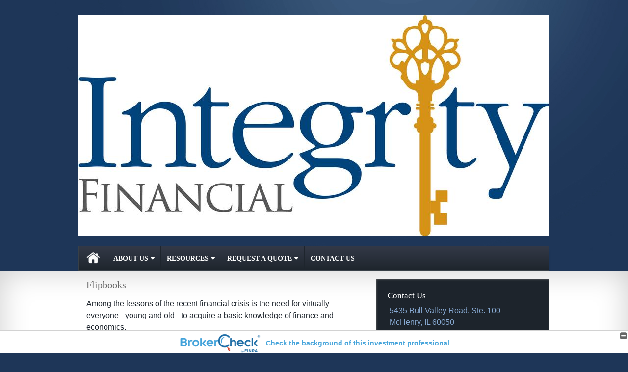

--- FILE ---
content_type: text/html;charset=UTF-8
request_url: http://www.integrityfinancialprofessionals.com/flipbooks.htm
body_size: 9603
content:
<!DOCTYPE html>
<html xmlns="http://www.w3.org/1999/xhtml" lang="en-us">
	<head>
		
  <title></title>
  <!-- source COLOWEB02/199.84 -->

  <meta http-equiv="Content-Type" content="text/html; charset=UTF-8" />
  <meta name="HandheldFriendly" content="True" />
  <meta name="MobileOptimized" content="320" />
  <meta name="viewport" content="width=device-width, target-densitydpi=160dpi, initial-scale=1, user-scalable=yes" />  
  <meta http-equiv="cleartype" content="on" />
  <meta http-equiv="X-UA-Compatible" content="IE=edge,chrome=1" />

        <base href="/" />
      
		<meta name="Description" content="This Web site is designed to help our clients achieve their financial goals through a long-term relationship with a trusted and knowledgeable advisor." />
	
		<meta name="Keywords" content="Vicki, Nielsen, Kariann, Schuster, Justin, Gritmacker, Integrity, Financial, Voya, Voya Financial Advisors, McHenry, Illinois, Investment Adviser Representative, Investment Adviser, Financial Adviser, Adviser, Advisor, Financial, planning, Advice, Success, Goals, Trust, Asset Management, Retirement, Retirement planning, Retirement Income, Retirement Income Planning, Investments, Investment planning, Investment manager, Portfolio, Insurance, Annuities, Variable Annuity, Fixed Annuity, Fixed Indexed Annuity, Variable Annuities, Fixed Annuities, Fixed Indexed Annuities, Education funding, College funding, College Savings, Advisory Services, Fee for Service, Portfolio Allocation, Asset allocation, Mutual funds, Asset Management, Asset Management Account, Assets Under Management, AUM, Asset Allocation, Brokerage, Broker, Wealth Protection, Wealth, 401k, 401(k), 403b, 403(b), 529 Plans, SEP, Online financial tools, Calculators, News, Financial Articles, Stock Quotes, Advice and Services, IRA, Roth IRA, Tax Sheltered, life insurance, term life insurance, whole life insurance, long-term care, disability, health, life, annuities, stocks, bonds, mortgage insurance, Annuities, TSA, Trusts, Life Insurance, Variable Life Insurance, Estate planning, Building Futures, Your Future Your Way" />
	
    <meta name="robots" id="robots" content="index,follow,noodp" />
    <meta name="googlebot" content="index,follow" />
  
					<meta property="og:title" content=""/>
			
				 <meta property="og:description" content="This Web site is designed to help our clients achieve their financial goals through a long-term relationship with a trusted and knowledgeable advisor."/>
			
				<meta property="og:type" content="website"/>
			
			<meta property="fb:admins" content="100002829370061"/>
		
				<script type="text/javascript" src="/include/js/gtmAdvisorSites.js"></script>
				<script>
					gtmAS.init({
						'event': 'BAS-Retail-Page-Data',
						'BasRetailEnvironment' : 'Production',
						'BasRetailAdvisorSiteID': '91038',
						'BasRetailAdvisorSiteName': 'Vicki\x20\x20Nielsen',
						'BasRetailTemplateID': 'TZ34',
						'BasRetailTemplateVersion': 'aa'
					},'Vicki\x20\x20Nielsen')
				</script>
			
			<script>
					(function(w,d,s,l,i){w[l]=w[l]||[];w[l].push({'gtm.start':
					new Date().getTime(),event:'gtm.js'});var f=d.getElementsByTagName(s)[0],
					j=d.createElement(s),dl=l!='dataLayer'?'&l='+l:'';j.async=true;j.src=
					'https://www.googletagmanager.com/gtm.js?id='+i+dl;f.parentNode.insertBefore(j,f);
					})(window,document,'script','dataLayer','GTM-P7LM8CD');
			</script>
			
  
  <link rel="stylesheet" type="text/css" href="/include/css/site_styles/default/201303/slicknav.css">

  
      <link rel="stylesheet" type="text/css" href="/include/css/bootstrap/bootstrap.min.css" />
    
  <link rel="stylesheet" type="text/css" href="/include/css/font-awesome/css/font-awesome.min.css">
  <link rel="stylesheet" type="text/css" href="/include/css/modals.css" />
  
  <link rel="stylesheet" type="text/css" href="/include/css/site_styles/AA/TZ/~TZ34.css" />
  
		<script src="/include/js/jquery/jquery-3.6.0.min.js"></script>
		<script src="/include/js/jquery/jqueryui/js/jquery-ui.min.js"></script> 
	
	</head>
	<body class="flipbooks resources flipbooks _31 _557 aa TZ34 sl_1 custom_masthead_true TZ">
		
	<noscript><iframe src="https://www.googletagmanager.com/ns.html?id=GTM-P7LM8CD"
	height="0" width="0" style="display:none;visibility:hidden" aria-hidden="true"></iframe></noscript>
	
		<a class="skip_nav_link skip-main skip_nav_link sr-only sr-only-focusable" href="#eme_push_target">skip navigation</a>
		<div id="container">
			
    <header id="headerContainer" class="sectionContainer " role="banner">
      <div id="header" class="section" >
        
					<a href="/" class="site-header-logo">
            <img src="/files/91038/Integrity Fin 9-2017 RGB.jpg" alt="" class="header_masthead custom" />
          </a>
        
        <div class="advisor_info">
          
  <div class="titles module">
    
      <h2 class="  SiteTitle" data-fieldname="Sitetitle" data-alt="Site Title" id="siteTitleHeading"></h2>
      <h3 class="  SiteSubtitle" data-fieldname="SiteSubtitle" data-alt="Site Subtitle" id="siteSubtitleHeading"></h3>
    
    
  </div>

			<div id="contact_us_header" class="info vcard contact_info contact_us module" role="group">
				
			<h2>
				Contact Us
			</h2>
			
			<div class="module_content">
				
				
						<div class="address adr">
							<a aria-label="5435 Bull Valley Road, Ste. 100, McHenry, IL 60050 Google Maps opens in new window" href="http://www.google.com/maps?f=q&hl=en&geocode=&q=5435%20Bull%20Valley%20Road%2C%20Ste%2E%20100%2C%20McHenry%2C%20IL%2060050&ie=UTF8&z=16&iwloc=addr&om=1" class="target_blank eme_inline_block">
			<span class="street-address eme_block ">
				<span class=" " data-fieldname="officeAddress" data-alt="Office Address" data-iedisplay="block">5435 Bull Valley Road, Ste. 100</span>
			</span>
		
			<span class="cityState eme_block " data-alt="Office Location">
				<span class="locality " data-fieldname="officeCity" data-alt="Office City" data-ieDisplay="inline-block">McHenry</span>,
				<span class="region">
					<span class="officeState " data-fieldname="officeState"  data-alt="Office State" data-iedisplay="inline-block">IL</span> 
					<span class=" " data-fieldname="officeZip" data-alt="Office Zip" data-iedisplay="inline-block">60050</span>
				</span>
			</span>
		</a>
						</div>
					
    <div class="office-phone-block">
      <ul style="list-style-type:none; margin:.5em 0; padding:0;"class=" office-phone-list" data-fieldname="officePhone" data-alt="Office Telephone">
        
            <li class="phone_number tel item_value" title="phone" style="margin:0; padding:0;">
              
              <div class=" tf-label" data-fieldname="officePhone" data-alt="Office Telephone">Phone: </div>
            
              <div class="officePhone phone " data-fieldname="officePhone" data-alt="Office Telephone">815-322-0921</div></li>
          
      </ul>
    </div>
  
    <ul style="list-style-type:none; margin:.5em 0; padding:0;" class=" office-fax-list" data-alt="Office Fax">
      
          <li class="fax_number fax item_value " title="fax" style="margin:0; padding:0;">
            
            <div class=" tf-label" data-alt="Office Fax">Fax: </div>
          
            <div class="officeFax " data-fieldname="officeFax"  data-alt="Office Fax">815-322-0928</div>
          </li>
        
    </ul>
  
					<ul class="office-email">
						
								<li class="email">
									<span class="visually-hidden">E-mail address: </span>
									<a class="officeEmail email " href="mailto:Vicki@IntegrityFinancialProfessionals.com" data-fieldname="officeEmail" data-alt="Office E-mail">Vicki@IntegrityFinancialProfessionals.com</a>
								</li>
							
					</ul>
				
			</div>
		</div>
	
        </div>
      </div>
    </header>
  
    <nav id="navigationContainer" class="sectionContainer" role="navigation" aria-label="Site Navigation">
      <div id="navigation" class="section ie_nav">
        
          <!-- default nav begins -->
            <ul class="nav_ul">
          <li class="home"><a href="./">Home</a>
          </li>
          <li><a href="#" tabindex="0" ID="Tab526808">About Us</a>
           <ul>
            <li><a href="Our-Firm.1.htm">Our Firm</a></li>
            <li><a href="team.htm">Our Associates</a></li>
            <li><a href="location.htm">Our Location</a></li>
            <li><a href="Our-Services.2.htm">Our Services</a></li>
            <li><a href="Our-Qualifications.3.htm">Our Qualifications</a></li>
            <li><a href="Our-Calender.4.htm">Our Calender </a></li>
            <!-- Placeholder for new links -->
           </ul>
          </li>
          <li><a href="#" tabindex="0" ID="Tab410">Resources</a>
           <ul>
            <li><a href="learning_center/research/">Articles</a></li>
            <li><a href="learning_center/calculators/">Calculators</a></li>
            <li><a href="learning_center/flipbooks/">Flipbooks</a></li>
            <li><a href="learning_center/newsletters/">Newsletters</a></li>
            <li><a href="learning_center/glossary/">Glossary</a></li>
            <li><a href="learning_center/tax_library/">Tax Library</a></li>
            <li><a href="learning_center/videos/">Videos</a></li>
           </ul>
          </li>
          <li><a href="#" tabindex="0" ID="Tab665">Request A Quote</a>
           <ul>
            <li><a href="form.cfm?ID=65&SSLID=91038" target="_blank">Long-Term Care Insurance  </a></li>
            <li><a href="form.cfm?ID=68&SSLID=91038" target="_blank">Life Insurance  </a></li>
            <li><a href="form.cfm?ID=72&SSLID=91038" target="_blank">401(k) Information Request</a></li>
            <li><a href="form.cfm?ID=73&SSLID=91038" target="_blank">Information Request</a></li>
           </ul>
          </li>
          <li><a href="contact_us/">Contact Us</a>
          </li>
           <!-- last tab -->
         </ul>
 
            <!-- default nav ends -->
        
      </div>
    </nav>
  
			<div id="contentContainer" class="sectionContainer">
				<div id="contentWrapper" class="section">
					
	<div id="content" class="section">
		<div class="custom eme_block">
			<div id="eme_push_target" tabindex="0">
		<h1 id="lc_flipbook_title" class="lc_page " data-alt="Flipbook">Flipbooks</h1>		
		 
    <p class="quote">Among the lessons of the recent financial crisis is the need for virtually everyone - young and old - to acquire a basic knowledge of finance and economics.</p>
    <p class="footnote">- Ben Bernanke, Former Chairman of the Federal Reserve</p>
    <p class="description">These magazine-style flipbooks provide helpful information on a variety of financial topics and illustrate key financial concepts. Select one of the flipbooks below and click the image to view it.</p>
		<ul class="flipbooks content_list clear">
		
			<li class="flipbook">
				<div><a data-link="//www.emeraldhost.net/files/flipbooks/financial-management" target="_blank" href="//www.emeraldhost.net/files/flipbooks/financial-management"><img src="/files/flipbooks/financial-managment-flipbook-thumbnail.jpg" alt="Financial Management Insight: Strategies to Help Build Your Future"/></a></div>
				<h2><a data-link="//www.emeraldhost.net/files/flipbooks/financial-management" target="_blank" href="//www.emeraldhost.net/files/flipbooks/financial-management">Financial Management Insight:<br /> Strategies to Help Build Your Future</a></h2>
				<p>The decisions you make about money form the basis for your financial future and can help you pursue your goals.</p>
			</li>
		
			<li class="flipbook">
				<div><a data-link="//www.emeraldhost.net/files/flipbooks/social-security-medicare" target="_blank" href="//www.emeraldhost.net/files/flipbooks/social-security-medicare"><img src="/files/flipbooks/social-security-medicare-flipbook-thumbnail.jpg" alt="Understanding Social Security and Medicare: America’s Retirement Safety Net"/></a></div>
				<h2><a data-link="//www.emeraldhost.net/files/flipbooks/social-security-medicare" target="_blank" href="//www.emeraldhost.net/files/flipbooks/social-security-medicare">Understanding Social Security and Medicare:<br /> America’s Retirement Safety Net</a></h2>
				<p>Social Security and Medicare rules can be complex. To help maximize benefits, it pays to understand your options.</p>
			</li>
		
			<li class="flipbook">
				<div><a data-link="//www.emeraldhost.net/files/flipbooks/college-saving" target="_blank" href="//www.emeraldhost.net/files/flipbooks/college-saving"><img src="/files/flipbooks/college-flipbook-thumbnail.jpg" alt="Higher Education: College Saving and Funding Strategies"/></a></div>
				<h2><a data-link="//www.emeraldhost.net/files/flipbooks/college-saving" target="_blank" href="//www.emeraldhost.net/files/flipbooks/college-saving">Higher Education:<br /> College Saving and Funding Strategies</a></h2>
				<p>College is an investment in your child’s future. It requires a savings commitment and knowledge of funding methods.</p>
			</li>
		
			<li class="flipbook">
				<div><a data-link="//www.emeraldhost.net/files/flipbooks/investing-basics" target="_blank" href="//www.emeraldhost.net/files/flipbooks/investing-basics"><img src="/files/flipbooks/investing-basics-flipbook-thumbnail.jpg" alt="Investing Basics: Embark on Your Wealth-Building Journey"/></a></div>
				<h2><a data-link="//www.emeraldhost.net/files/flipbooks/investing-basics" target="_blank" href="//www.emeraldhost.net/files/flipbooks/investing-basics">Investing Basics:<br /> Embark on Your Wealth-Building Journey</a></h2>
				<p>Weighing the risks and rewards of various investment options can help you develop a sound investment strategy.</p>
			</li>
		
			<li class="flipbook">
				<div><a data-link="//www.emeraldhost.net/files/flipbooks/tax-savvy" target="_blank" href="//www.emeraldhost.net/files/flipbooks/tax-savvy"><img src="/files/flipbooks/tax-savvy-flipbook-thumbnail.jpg" alt="Time to Get Tax-Savvy: Managing Your Tax Burden"/></a></div>
				<h2><a data-link="//www.emeraldhost.net/files/flipbooks/tax-savvy" target="_blank" href="//www.emeraldhost.net/files/flipbooks/tax-savvy">Time to Get Tax-Savvy:<br /> Managing Your Tax Burden</a></h2>
				<p>Understanding tax rules and spotting tax-saving opportunities might help you put the money to better use.</p>
			</li>
		
			<li class="flipbook">
				<div><a data-link="//www.emeraldhost.net/files/flipbooks/retirement" target="_blank" href="//www.emeraldhost.net/files/flipbooks/retirement"><img src="/files/flipbooks/retirement-flipbook-thumbnail.jpg" alt="Envisioning Your Retirement: How to Prepare Today for a More Fulfilling Tomorrow"/></a></div>
				<h2><a data-link="//www.emeraldhost.net/files/flipbooks/retirement" target="_blank" href="//www.emeraldhost.net/files/flipbooks/retirement">Envisioning Your Retirement:<br /> How to Prepare Today for a More Fulfilling Tomorrow</a></h2>
				<p>The road to retirement is seldom smooth. You need a sound savings strategy to help overcome obstacles in your path.</p>
			</li>
		
			<li class="flipbook">
				<div><a data-link="//www.emeraldhost.net/files/flipbooks/estate-planning" target="_blank" href="//www.emeraldhost.net/files/flipbooks/estate-planning"><img src="/files/flipbooks/estate-planning-flipbook-thumbnail.jpg" alt="Wealth Preservation: Planning to Leave a Legacy"/></a></div>
				<h2><a data-link="//www.emeraldhost.net/files/flipbooks/estate-planning" target="_blank" href="//www.emeraldhost.net/files/flipbooks/estate-planning">Wealth Preservation:<br /> Planning to Leave a Legacy</a></h2>
				<p>An estate planning strategy could increase the value of your estate and help avoid potential conflicts and delays.</p>
			</li>
		
			<li class="flipbook">
				<div><a data-link="//www.emeraldhost.net/files/flipbooks/insurance" target="_blank" href="//www.emeraldhost.net/files/flipbooks/insurance"><img src="/files/flipbooks/insurance-flipbook-thumbnail.jpg" alt="Financial Protection: Using Insurance to Help Manage Life’s Risks"/></a></div>
				<h2><a data-link="//www.emeraldhost.net/files/flipbooks/insurance" target="_blank" href="//www.emeraldhost.net/files/flipbooks/insurance">Financial Protection:<br /> Using Insurance to Help Manage Life’s Risks</a></h2>
				<p>Home, auto, life, disability — Protect your financial interests by having the appropriate insurance coverage.</p>
			</li>
		
	 </ul>
	</div>
			
			
		</div>
	</div>

	<div id="sidebar" class="section" role="complementary">
		
			<div id="contact_us" class="info vcard contact_info contact_us module" role="group">
				
			<h2>
				Contact Us
			</h2>
			
			<div class="module_content">
				
				
						<div class="address adr">
							<a aria-label="5435 Bull Valley Road, Ste. 100, McHenry, IL 60050 Google Maps opens in new window" href="http://www.google.com/maps?f=q&hl=en&geocode=&q=5435%20Bull%20Valley%20Road%2C%20Ste%2E%20100%2C%20McHenry%2C%20IL%2060050&ie=UTF8&z=16&iwloc=addr&om=1" class="target_blank eme_inline_block">
			<span class="street-address eme_block ">
				<span class=" " data-fieldname="officeAddress" data-alt="Office Address" data-iedisplay="block">5435 Bull Valley Road, Ste. 100</span>
			</span>
		
			<span class="cityState eme_block " data-alt="Office Location">
				<span class="locality " data-fieldname="officeCity" data-alt="Office City" data-ieDisplay="inline-block">McHenry</span>,
				<span class="region">
					<span class="officeState " data-fieldname="officeState"  data-alt="Office State" data-iedisplay="inline-block">IL</span> 
					<span class=" " data-fieldname="officeZip" data-alt="Office Zip" data-iedisplay="inline-block">60050</span>
				</span>
			</span>
		</a>
						</div>
					
    <div class="office-phone-block">
      <ul style="list-style-type:none; margin:.5em 0; padding:0;"class=" office-phone-list" data-fieldname="officePhone" data-alt="Office Telephone">
        
            <li class="phone_number tel item_value" title="phone" style="margin:0; padding:0;">
              
              <div class=" tf-label" data-fieldname="officePhone" data-alt="Office Telephone">Phone: </div>
            
              <div class="officePhone phone " data-fieldname="officePhone" data-alt="Office Telephone">815-322-0921</div></li>
          
      </ul>
    </div>
  
    <ul style="list-style-type:none; margin:.5em 0; padding:0;" class=" office-fax-list" data-alt="Office Fax">
      
          <li class="fax_number fax item_value " title="fax" style="margin:0; padding:0;">
            
            <div class=" tf-label" data-alt="Office Fax">Fax: </div>
          
            <div class="officeFax " data-fieldname="officeFax"  data-alt="Office Fax">815-322-0928</div>
          </li>
        
    </ul>
  
					<ul class="office-email">
						
								<li class="email">
									<span class="visually-hidden">E-mail address: </span>
									<a class="officeEmail email " href="mailto:Vicki@IntegrityFinancialProfessionals.com" data-fieldname="officeEmail" data-alt="Office E-mail">Vicki@IntegrityFinancialProfessionals.com</a>
								</li>
							
					</ul>
				
			</div>
		</div>
	
        <div id="learning_center" class="learning_center learning_center_list module start_closed" role="group">
          <h2>
            <a class="eme_push" href="/learning_center/">Learning Center</a>
          </h2>
          <ul class="content_list module_content">
            
              <li class="articles">
                <h3><a class="eme_push" href="/learning_center/research/">Articles</a></h3>
                <p class="description">Educate yourself on a variety of financial topics.</p>
              </li>
            
              <li class="calculators">
                <h3><a class="eme_push" href="/learning_center/calculators/">Calculators</a></h3>
                <p class="description">A host of financial tools to assist you.</p>
              </li>
            
              <li class="newsletters">
                <h3><a class="eme_push" href="/learning_center/newsletters/">Newsletters</a></h3>
                <p class="description">Timely Newsletters to help you stay current.</p>
              </li>
            
              <li class="videos">
                <h3><a class="eme_push" href="/learning_center/videos/">Videos</a></h3>
                <p class="description">
                  
                    A dynamic library of videos.
                  
                </p>
              </li>
            
              <li class="flipbooks">
                <h3><a class="eme_push" href="/learning_center/flipbooks/">Flipbooks</a></h3>
                <p class="description">
                  These magazine-style flipbooks provide helpful information. 
                </p>
              </li>
            
                <li class="glossary">
                  <h3>
                    <a class="eme_push" href="/learning_center/glossary/">Glossary</a>
                  </h3>
                  <p class="description">Financial terms from A to Z.</p>
                </li>
              
              <li class="taxlibrary">
                <h3>
                  <a class="eme_push" href="/learning_center/tax_library/">Tax Library</a>
                </h3>
                <p class="description">Manage your taxes and prepare for the upcoming tax season.</p>
              </li>
            
          </ul>
        </div>
      
	</div>

				</div>
			</div>
			
			
  <footer id="footerContainer" class="sectionContainer" role="contentinfo">
    <div id="footer" class="section" >

      
  			<div id="inlineFooter" class=" " data-fieldname="footerDisclaimer" data-alt="Footer Disclaimer"><p>Securities offered through Cetera Wealth Services, LLC.&nbsp; Advisory services offered through Cetera Investment Advisers LLC, a registered investment adviser.&nbsp; Cetera is under separate ownership from any other named entity.</p></div>
      
			<p>
				Cetera Wealth Partners is a distinct community within Cetera Wealth Services, LLC. Securities offered through Cetera Wealth Services, LLC (doing insurance business in CA as CFGAN Insurance Agency LLC), member 
				<a href="https://www.finra.org/" target="_blank">FINRA</a>/<a href="https://www.sipc.org/" target="_blank">SIPC</a>. Advisory Services offered through Cetera Investment Advisers LLC, a registered investment adviser. Cetera is under separate ownership from any other named entity.
			</p>
			<p>
				Individuals affiliated with this broker/dealer firm are either Registered Representatives who offer only brokerage services and receive transaction-based compensation (commissions), Investment Adviser Representatives who offer only investment advisory services and receive fees based on assets, or both Registered Representatives and Investment Adviser Representatives, who can offer both types of services.
			</p>
			<p>
				This site is published for residents of the United States only. Registered representatives of Cetera Wealth Services, LLC may only conduct business with residents of the states and/or jurisdictions in which they are properly registered. Not all of the products and services referenced on this site may be available in every state and through every representative listed. For additional information, please contact the representative (s) listed on the site or visit the Cetera Wealth Services, LLC site at
				<a href="https://ceterawealthservices.com/" target="_blank">ceterawealthservices.com</a>
			</p>
		
		<p>
			[
				<a href="https://cetera.com/cetera-wealth-services/disclosures" target="_blank">Important Disclosures and Form CRS</a> | 
				<a href="https://cetera.com/cetera-wealth-services/businesscontinuity" target="_blank">Business Continuity</a> 
			]
		</p>
	
        <div class="footer_links">
          <ul>
            
              <li class="site_map_link">
                  <a class="target_blank" href="/sitemap.htm" aria-label="Open site map in a new window">Site Map</a>
              </li>
            
          </ul>
        </div>
      
    </div>
  </footer>

		</div>
		
			<script type="text/javascript" src="/include/js/plugins/lodash/lodash.min.js"></script>
		
			<script type="text/javascript" src="/include/js/bootstrap/bootstrap.bundle.min.js"></script>
		
	
	
		<script type="text/javascript" src="/include/js/navigation/jquery.slicknav.min.js"></script>
		<script type="text/javascript" src="/include/js/jquery/plugins/slick.min.js"></script>
			 
		
			<script type="text/javascript" src="/include/js/global.js"></script>
		
		<script type="text/javascript" src="/include/js/modals.js"></script> 
		<script type="text/javascript" src="/include/js/ada/keys.js"></script>
	
	
		
			<script type="text/javascript" src="/include/js/navigation/nav_surgeon.js"></script>
			<script>navHospital.removeLinks(['market_watch/detailed_quote','market_watch/symbol_lookup','market_watch/multi-quote','market_watch/markets_at_a_glance','market_watch/charting','market_watch/portfolio','quotes.cfm','markets.cfm','charts.cfm','portfolio.cfm'])</script>
		
					<script type="text/javascript" src="/include/js/navigation/onclicknavigation.js"></script>
				
		<script type="text/javascript" src="/include/js/navigation/slickNavLaunch.js"></script>

	
		
			
			<script type="text/javascript" src="/include/js/site_styles/default/201303/default.js"></script>
		 
		<script type="text/javascript">
			// <![CDATA[
	
    var doc = {
      site_title: ''
    }
    
			// ]]>
		</script>
	 
		<script type="text/javascript">
			// <![CDATA[
	
    var leavingText = { text: "<p>The information being provided is strictly as a courtesy. When you link to any of the web sites provided here, you are leaving this web site. We make no representation as to the completeness or accuracy of information provided at these web sites. Nor is the company liable for any direct or indirect technical or system issues or any consequences arising out of your access to or your use of third-party technologies, web sites, information and programs made available through this web site. When you access one of these web sites, you are leaving our web site and assume total responsibility and risk for your use of the web sites you are linking to.</p>" };
    
			// ]]>
		</script>
	
		<noscript>
			<div class="broker-check-container top emerald-require">
					<div class="bc-wrapper">
							<p><a href="http://brokercheck.finra.org/" target="_blank" aria-label="Check the background of this financial professional on FINRA's BrokerCheck. Opens in new tab">Check the background of this investment professional</a></p>
					</div>
			</div>
		</noscript>
	
				<script type="text/javascript" src="/include/js/brokerCheck2.js"></script>
				<script type="text/javascript">
					window.onload = setTimeout(function () {
						if (typeof bcReq === 'undefined') {
							var bcReq = new brokerCheck("\x0D\x0A\x09\x09\x09\x09\x09\x09\x3Cp\x3E\x3Ca\x20href\x3D\x22http\x3A\x2F\x2Fbrokercheck.finra.org\x2F\x22\x20target\x3D\x22_blank\x22\x20aria\x2Dlabel\x3D\x22Check\x20the\x20background\x20of\x20this\x20financial\x20professional\x20on\x20FINRA\x27s\x20BrokerCheck.\x20Opens\x20in\x20new\x20tab\x22\x3ECheck\x20the\x20background\x20of\x20this\x20investment\x20professional\x3C\x2Fa\x3E\x3C\x2Fp\x3E\x0D\x0A\x09\x09\x09\x09\x09","/include/css/broker-check/brokerCheck2.css?v30.11.2016","3","_557");
						}
					},1000);
				</script>
			
	</body>
</html>